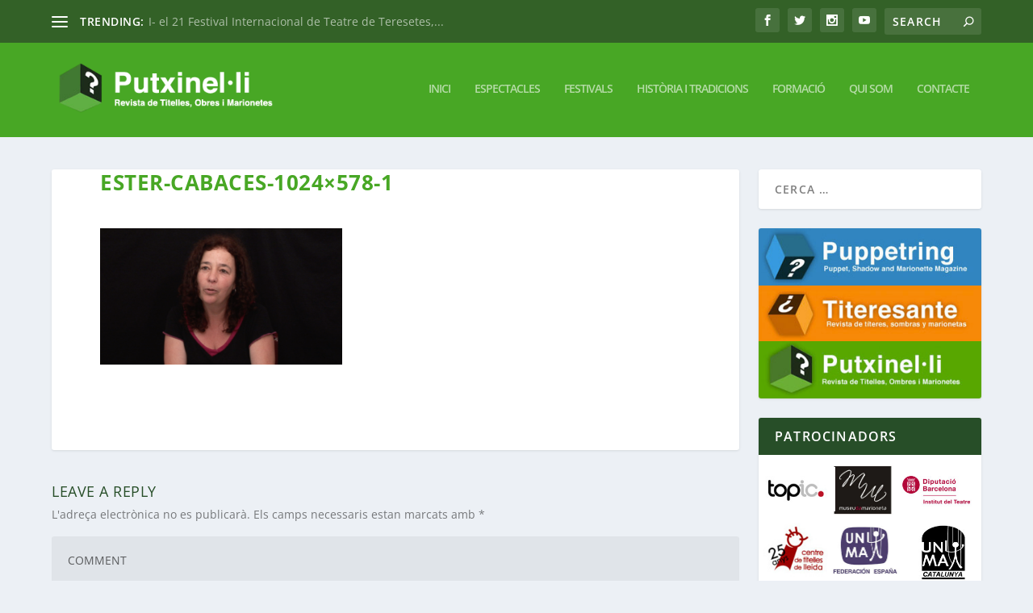

--- FILE ---
content_type: text/css
request_url: https://www.putxinelli.cat/wp-content/themes/extra-child/style.css?ver=4.27.5
body_size: 134
content:
/*
Theme Name: Extra Child Theme
Description: A child theme to house custom coding which modifies the Divi parent theme by Elegant Themes. Includes default line numbers where the code was taken from in the parent theme.
Author:   Noutrading https://noutrading.com
Template: Extra
*/

@import url("../Extra/style.css");
